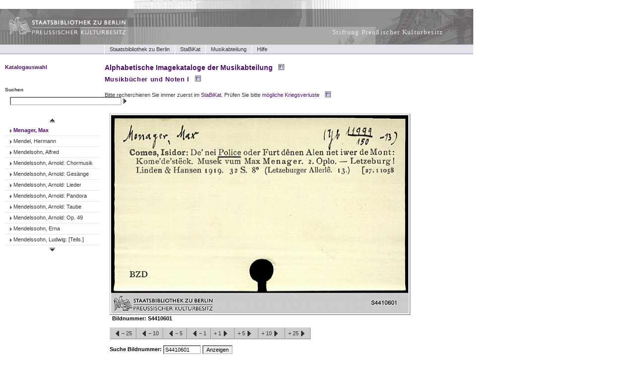

--- FILE ---
content_type: text/html;charset=iso-8859-1
request_url: https://musikipac.staatsbibliothek-berlin.de/ipac_musik/catalog/main?cn=S&lin=S4410600&rin=S4410600&ro=1&css=11&cop=:osy
body_size: 4402
content:
<!DOCTYPE html PUBLIC "-//W3C//DTD XHTML 1.0 Transitional//EN" "http://www.w3.org/TR/xhtml1/DTD/xhtml1-transitional.dtd">
<html xmlns="http://www.w3.org/1999/xhtml" xml:lang="de" lang="de">
<head>
  <title>Alphabetische Imagekataloge der Musikabteilung</title>
  <meta http-equiv="imagetoolbar" content="no" />
  <meta http-equiv='Content-Type' content='text/html; charset=UTF-8' />
    <base href="https://musikipac.staatsbibliothek-berlin.de/ipac_musik/"/>

    
		  
<link rel="shortcut icon" href="favicon.ico" type="image/x-icon" />
<style type="text/css"> 
@import "screen.css"; 
</style>
<!--[if IE 6]>
    <style type="text/css">@import url(ie6.css);</style>
<![endif]-->
<!-- JS Funktion Lösche Images -->
  <script type="text/javascript">
	  function confirmdelete() {
		  if(confirm('Wollen Sie wirklich endgültig löschen?\n\nKlicken Sie "Abbrechen" um die Imageanzeige nicht zu löschen.\nKlicken Sie "OK" um die Imageanzeige endgültig zu löschen.'))
		    location.href = 'https://musikipac.staatsbibliothek-berlin.de/ipac_musik/catalog/main?cn=S&rin=S4410601&css=11&cop=:odt';
	  }
  </script>
<!-- JS Funktion Bestellen -->
  <script type="text/javascript">  
  function FensterOeffnen (Order) {
  OrderFenster = window.open(Order, "Zweitfenster", "width=1100,height=750,left=80,top=100,scrollbars=yes");
  OrderFenster.focus();
}
  </script> 
<!-- JS Funktion Print image -->
  <script type="text/javascript">
    var eigenschaften="height=550,width=750,left=100,top=80,screenX=50,screenY=50,toolbar=no,menubar=no,scrollbars=no,resizable=yes,directories=no,location=no,status=no";
      function openWindow (card) {
      CardWindow=window.open(card,"Zweitfenster",eigenschaften);
      CardWindow.focus();
    }
  </script>
<!-- JS Funktion Anforderung BITV und DTDs -->	
<script type="text/javascript"><!--
var externerLinkText = "Image zoomen";
var textNeuesFenster = "öffnet in einem neuen Fenster";
function titleAnpassen(linkObjekt) {
if (linkObjekt.getAttribute) {
textAlt = linkObjekt.getAttribute("title");
if(textAlt && textAlt.indexOf(textNeuesFenster) == -1) {
textZusatz = textAlt.substring((textAlt.indexOf(externerLinkText)) + externerLinkText.length, textAlt.length);
linkObjekt.setAttribute("title", externerLinkText + " " + textNeuesFenster + textZusatz);
}
}
}
//--></script>
<!-- JS Funktion Anforderung BITV und DTDs -->	
<script type="text/javascript"><!--
var externerLT = "Bestellen";
var textNeuFenster = "öffnet in einem neuen Fenster";
function bestellenAnpassen(linkObjekt) {
if (linkObjekt.getAttribute) {
textAlt = linkObjekt.getAttribute("title");
if(textAlt && textAlt.indexOf(textNeuFenster) == -1) {
textZusatz = textAlt.substring((textAlt.indexOf(externerLT)) + externerLT.length, textAlt.length);
linkObjekt.setAttribute("title", externerLT + " " + textNeuFenster + textZusatz);
}
}
}
//--></script></head>
<body>
<div id="wrapper">
	<div id="wrapper_inner">
	<!-- include Logo and HeaderNavigation --><!-- JS Funktion Bestellen -->
  <script type="text/javascript">  
  function FensterOeffnen (Order) {
  OrderFenster = window.open(Order, "Zweitfenster", "width=1100,height=750,left=80,top=100,scrollbars=yes");
  OrderFenster.focus();
}
  </script> 
<!--Start Header-->
	<div id="masthead"> 
                <div class="extend_header"> 
                        <div class="shift_header"> 
                                <a name="seitenanfang" id="seitenanfang"></a> 
                                <div class="baseHeaderLogo"> 
                                        <a href="http://staatsbibliothek-berlin.de/" title="Staatsbibliothek zu Berlin"><img src="pics/transparent.gif" alt="Staatsbibliothek zu Berlin" height="65" width="200" /></a>
                                </div>
								<div class="baseHeaderInfo"> 
                                        <a href="http://www.hv.spk-berlin.de/deutsch/index.php" title="Stiftung Preußischer Kulturbesitz">Stiftung Preußischer Kulturbesitz</a>
                                </div>
                                <h1 class="info">SBB-Katalog</h1>
                                <hr class="divider" />
                                <h2 class="info">Service-Navigation</h2> 
 
                                <hr class="divider" />
                                <h2 class="info">Hauptnavigation/Hauptmen&uuml;: Links auf direkt erreichbare, &uuml;bergeordnete Webseiten</h2>
						</div>
				</div>
	</div>
	<div id="baseNavigationInfo">
		<ul>
			<li><a tabindex="1000" title="Homepage" href="http://staatsbibliothek-berlin.de/" accesskey="8">Staatsbibliothek zu Berlin</a></li>
			<li><a tabindex="1001" title="Online-Katalog der Staatsbibliothek zu Berlin" href="https://stabikat.de/" accesskey="8">StaBiKat</a></li>
			<li><a tabindex="1002" title="Musikabteilung" href="http://staatsbibliothek-berlin.de/die-staatsbibliothek/abteilungen/musik/" accesskey="8">Musikabteilung</a></li>					<li><a tabindex="1001" title="Hilfe" href="https://musikipac.staatsbibliothek-berlin.de/ipac_musik/catalog/help?cn=S&amp;lin=S4410600&amp;rin=S4410601&amp;css=11" onclick="FensterOeffnen(this.href); return false" accesskey="8">Hilfe</a></li>		</ul> 
    </div> 
<!--Ende Header-->
        <div id="main">
            <div id="nav"><div id="wrapper-navi">
<div id="menuebox">

	<div id="menue">
		<div class="aussen">
			<span class="menutag"><a title="Startseite" href="catalog/toc">Katalogauswahl</a></span>			<a class="innen" tabindex="1" href="https://musikipac.staatsbibliothek-berlin.de/ipac_musik/catalog/main?cn=S" accesskey="n" title="AK Mus I.1">Musikbücher und Noten I</a>
					<a class="innen" tabindex="1" href="https://musikipac.staatsbibliothek-berlin.de/ipac_musik/catalog/main?cn=SB" accesskey="n" title="AK Mus II.1">Musikbücher und Noten II</a>
					<a class="innen" tabindex="1" href="https://musikipac.staatsbibliothek-berlin.de/ipac_musik/catalog/main?cn=SC" accesskey="n" title="AK Mus III.2.1">Tonträger (Werke)</a>
					<a class="innen" tabindex="1" href="https://musikipac.staatsbibliothek-berlin.de/ipac_musik/catalog/main?cn=SD" accesskey="n" title="AK Mus III.2.2.A">Tonträger (Ensembles)</a>
					<a class="innen" tabindex="1" href="https://musikipac.staatsbibliothek-berlin.de/ipac_musik/catalog/main?cn=SE" accesskey="n" title="AK Mus III.2.2.B">Tonträger (Interpreten)</a>
				</div>
	</div><!-- menue -->

<!-- Der folgende Block bedient nur IEs! Barrierefrei ohne JS -->

<!--[if IE]>
	<div class="stupidie">
		<a class="auss" title="Startseite" href="catalog/toc"><span class="menutag">Katalogauswahl</span>
			<table><tr><td>				<a class="inn" tabindex="1" href="https://musikipac.staatsbibliothek-berlin.de/ipac_musik/catalog/main?cn=S" accesskey="n" title="AK Mus I.1">Musikbücher und Noten I</a>
							<a class="inn" tabindex="1" href="https://musikipac.staatsbibliothek-berlin.de/ipac_musik/catalog/main?cn=SB" accesskey="n" title="AK Mus II.1">Musikbücher und Noten II</a>
							<a class="inn" tabindex="1" href="https://musikipac.staatsbibliothek-berlin.de/ipac_musik/catalog/main?cn=SC" accesskey="n" title="AK Mus III.2.1">Tonträger (Werke)</a>
							<a class="inn" tabindex="1" href="https://musikipac.staatsbibliothek-berlin.de/ipac_musik/catalog/main?cn=SD" accesskey="n" title="AK Mus III.2.2.A">Tonträger (Ensembles)</a>
							<a class="inn" tabindex="1" href="https://musikipac.staatsbibliothek-berlin.de/ipac_musik/catalog/main?cn=SE" accesskey="n" title="AK Mus III.2.2.B">Tonträger (Interpreten)</a>
						</td></tr></table>
		</a>
	</div><!-- stupidie -->
<![endif]-->

</div><!-- menuebox -->

<div class="clearer">&nbsp;</div>
	        <div id="searchbox">
	        <h3>Suchen</h3>
			    <form action="https://musikipac.staatsbibliothek-berlin.de/ipac_musik/catalog/main">
			        <fieldset>
			            <label title="Suchen" class="hiddenStructure">
			                Suchen</label>
			            <input tabindex="51" name="query" type="text" size="35" alt="Suchen" title="Suchen"
			                accesskey="7" class="visibility:visible" />
			            <input tabindex="52" type="hidden" name="cn" value="S" />
			            <input tabindex="53" class="buttonText" type="image" alt="" name="" src="pics/searcharrow.gif" title="Suchanfrage starten" accesskey="7" />
			        </fieldset>
			    </form>
			</div><!-- end of searchbox -->
			<div class="goTO">
			    <ul>			        <li><a tabindex="54" href="https://musikipac.staatsbibliothek-berlin.de/ipac_musik/catalog/main?cn=S&amp;lin=S4410600&amp;lo=-10&amp;rin=S4410601&amp;css=11">
			            <img src="pics/arrow-downB.gif" alt="arrow-left" title="rückwärts blättern" width="15" height="14" /></a></li>
			        			    </ul>
			</div><!-- end of goTO button -->
			<div id="navcard">
			    <ul>	                			    	<li><a tabindex="60" href="https://musikipac.staatsbibliothek-berlin.de/ipac_musik/catalog/main?cn=S&amp;lin=S4410600&amp;rin=S4410600&amp;css=11" accesskey="n" class="navItem currentNavItem" title="Registereintrag"><span>Menager, Max</span></a></li>
			     	               			    	<li><a tabindex="60" href="https://musikipac.staatsbibliothek-berlin.de/ipac_musik/catalog/main?cn=S&amp;lin=S4410600&amp;rin=S4410650&amp;css=11" accesskey="n" class="navItem " title="Registereintrag"><span>Mendel, Hermann</span></a></li>
			     	               			    	<li><a tabindex="60" href="https://musikipac.staatsbibliothek-berlin.de/ipac_musik/catalog/main?cn=S&amp;lin=S4410600&amp;rin=S4410700&amp;css=11" accesskey="n" class="navItem " title="Registereintrag"><span>Mendelsohn, Alfred</span></a></li>
			     	               			    	<li><a tabindex="60" href="https://musikipac.staatsbibliothek-berlin.de/ipac_musik/catalog/main?cn=S&amp;lin=S4410600&amp;rin=S4410750&amp;css=11" accesskey="n" class="navItem " title="Registereintrag"><span>Mendelssohn, Arnold: Chormusik</span></a></li>
			     	               			    	<li><a tabindex="60" href="https://musikipac.staatsbibliothek-berlin.de/ipac_musik/catalog/main?cn=S&amp;lin=S4410600&amp;rin=S4410800&amp;css=11" accesskey="n" class="navItem " title="Registereintrag"><span>Mendelssohn, Arnold: Gesänge</span></a></li>
			     	               			    	<li><a tabindex="60" href="https://musikipac.staatsbibliothek-berlin.de/ipac_musik/catalog/main?cn=S&amp;lin=S4410600&amp;rin=S4410850&amp;css=11" accesskey="n" class="navItem " title="Registereintrag"><span>Mendelssohn, Arnold: Lieder</span></a></li>
			     	               			    	<li><a tabindex="60" href="https://musikipac.staatsbibliothek-berlin.de/ipac_musik/catalog/main?cn=S&amp;lin=S4410600&amp;rin=S4420031&amp;css=11" accesskey="n" class="navItem " title="Registereintrag"><span>Mendelssohn, Arnold: Pandora</span></a></li>
			     	               			    	<li><a tabindex="60" href="https://musikipac.staatsbibliothek-berlin.de/ipac_musik/catalog/main?cn=S&amp;lin=S4410600&amp;rin=S4420081&amp;css=11" accesskey="n" class="navItem " title="Registereintrag"><span>Mendelssohn, Arnold: Taube</span></a></li>
			     	               			    	<li><a tabindex="60" href="https://musikipac.staatsbibliothek-berlin.de/ipac_musik/catalog/main?cn=S&amp;lin=S4410600&amp;rin=S4420131&amp;css=11" accesskey="n" class="navItem " title="Registereintrag"><span>Mendelssohn, Arnold: Op. 49</span></a></li>
			     	               			    	<li><a tabindex="60" href="https://musikipac.staatsbibliothek-berlin.de/ipac_musik/catalog/main?cn=S&amp;lin=S4410600&amp;rin=S4420181&amp;css=11" accesskey="n" class="navItem " title="Registereintrag"><span>Mendelssohn, Erna</span></a></li>
			     	               			    	<li><a tabindex="60" href="https://musikipac.staatsbibliothek-berlin.de/ipac_musik/catalog/main?cn=S&amp;lin=S4410600&amp;rin=S4420187&amp;css=11" accesskey="n" class="navItem " title="Registereintrag"><span>Mendelssohn, Ludwig: [Teils.]</span></a></li>
			     			  			    </ul>
			</div><!-- end of navi card -->
			<div class="goTO">
			    <ul>			        <li><a tabindex="55" href="https://musikipac.staatsbibliothek-berlin.de/ipac_musik/catalog/main?cn=S&amp;lin=S4420187&amp;rin=S4410601&amp;css=11">
			            <img src="pics/arrow-upB.gif" alt="arrow-right" title="vorwärts blättern" width="15" height="14" />
			            </a>
			        </li>
			       			    </ul>
			</div><!-- end of goTO button -->
									
</div> <!-- ENDE wrapper-navi -->
			</div>   <!--Ende navview-->
			<div id="mainview">
			<!-- Überschrift -->
	  		<h1><a href="catalog/toc" title="Startseite">Alphabetische Imagekataloge der Musikabteilung</a><a class="infoIcon" href="https://musikipac.staatsbibliothek-berlin.de/ipac_musik/catalog/help?cn=S&amp;lin=S4410600&amp;rin=S4410601&amp;css=11#benutzungshinweise" onclick="FensterOeffnen(this.href); return false"><img src="pics/iconInfo.gif" width="14" height="14" alt="information-point" title="Informationen" /></a></h1><div id="contentview">        <h2>Musikbücher und Noten I<a class="infoIcon" href="https://musikipac.staatsbibliothek-berlin.de/ipac_musik/catalog/help#cat1" onclick="FensterOeffnen(this.href); return false"><img src="pics/iconInfo.gif" width="14" height="14" alt="information-point" title="Informationen" /></a></h2>        <p>Bitte recherchieren Sie immer zuerst im <a title="Online-Katalog der Staatsbibliothek zu Berlin" href="https://stabikat.de/">StaBiKat.</a> Prüfen Sie bitte <a alt="Link führt zur Staatsbibliothek zu Berlin Musikabteilung, Kriegsverluste" title="Bitte prüfen Sie anhand der Signaturlisten, ob die Signatur vorhanden ist" href="http://staatsbibliothek-berlin.de/die-staatsbibliothek/abteilungen/musik/recherche-und-ressourcen/kriegsverlust/">mögliche Kriegsverluste</a><a class="infoIcon" href="https://musikipac.staatsbibliothek-berlin.de/ipac_musik/catalog/help?cn=S&amp;lin=S4410600&amp;rin=S4410601&amp;css=11#kriegsverluste" onclick="FensterOeffnen(this.href); return false"><img src="pics/iconInfo.gif" width="14" height="14" alt="information-point" title="Informationen" /></a></p>            
		        <form class="content" action="https://musikipac.staatsbibliothek-berlin.de/ipac_musik/catalog/main?cn=S&amp;lin=S4410600&amp;rin=S4410601&amp;css=11" method="post">
        <fieldset>
      		<input type="hidden" name="cn" value="S" />
      		<input type="hidden" name="cop" value=":ocg" />
      		<input type="hidden" name="rin" value="S4410601" />
      		<input type="hidden" name="z" value="100" />
			<div id="view">
        	<!-- <a tabindex="101"><img class="smallimg" src="/ipac_musik/imgdat/S/S441/JPG/00000601.jpg" alt="Bild" /></a> -->
        	<!-- delete card -->
        	<div>
			<div style="height: 400px;">
					<div style="position: absolute;">
					<a tabindex="101"><img class="smallimg" height="399" width="600" src="/ipac_musik/imgdat/S/S441/JPG/00000601.jpg" alt="Bild" /></a>
					</div>

								</div>
			</div><!-- end delete card -->
			</div><!-- end view -->
      <div class="predicate">Bildnummer: <span>S4410601</span></div>      <div id="cardmenuamodus">
		<ul>   					      					          					       <li><a tabindex="102" href="https://musikipac.staatsbibliothek-berlin.de/ipac_musik/catalog/main?cn=S&amp;lin=S4410600&amp;rin=S4410601&amp;ro=-25&amp;css=11&amp;cop=:osy" title="rückwärts 25">   					         <img src="pics/arrow-left.gif" alt="arrow-left 25" title="rückwärts 25" width="15" height="14" /> &minus;<small>&nbsp;</small>25
   					         					       </a></li>					      					      					          					       <li><a tabindex="103" href="https://musikipac.staatsbibliothek-berlin.de/ipac_musik/catalog/main?cn=S&amp;lin=S4410600&amp;rin=S4410601&amp;ro=-10&amp;css=11&amp;cop=:osy" title="rückwärts 10">   					         <img src="pics/arrow-left.gif" alt="arrow-left 10" title="rückwärts 10" width="15" height="14" /> &minus;<small>&nbsp;</small>10
   					         					       </a></li>					      					      					          					       <li><a tabindex="104" href="https://musikipac.staatsbibliothek-berlin.de/ipac_musik/catalog/main?cn=S&amp;lin=S4410600&amp;rin=S4410601&amp;ro=-5&amp;css=11&amp;cop=:osy" title="rückwärts 5">   					         <img src="pics/arrow-left.gif" alt="arrow-left 5" title="rückwärts 5" width="15" height="14" /> &minus;<small>&nbsp;</small>5
   					         					       </a></li>					      					      					          					       <li><a tabindex="105" href="https://musikipac.staatsbibliothek-berlin.de/ipac_musik/catalog/main?cn=S&amp;lin=S4410600&amp;rin=S4410601&amp;ro=-1&amp;css=11&amp;cop=:osy" title="rückwärts 1">   					         <img src="pics/arrow-left.gif" alt="arrow-left 1" title="rückwärts 1" width="15" height="14" /> &minus;<small>&nbsp;</small>1
   					         					       </a></li>					   					       					          					       <li><a tabindex="106" href="https://musikipac.staatsbibliothek-berlin.de/ipac_musik/catalog/main?cn=S&amp;lin=S4410600&amp;rin=S4410601&amp;ro=1&amp;css=11&amp;cop=:osy" title="vorwärts 1">   					         +<small>&nbsp;</small>1 <img src="pics/arrow-right.gif" alt="arrow-right 1" title="vorwärts 1" width="15" height="14" />
   					          					       </a></li>					   					       					          					       <li><a tabindex="107" href="https://musikipac.staatsbibliothek-berlin.de/ipac_musik/catalog/main?cn=S&amp;lin=S4410600&amp;rin=S4410601&amp;ro=5&amp;css=11&amp;cop=:osy" title="vorwärts 5">   					         +<small>&nbsp;</small>5 <img src="pics/arrow-right.gif" alt="arrow-right 5" title="vorwärts 5" width="15" height="14" />
   					          					       </a></li>					   					       					          					       <li><a tabindex="108" href="https://musikipac.staatsbibliothek-berlin.de/ipac_musik/catalog/main?cn=S&amp;lin=S4410600&amp;rin=S4410601&amp;ro=10&amp;css=11&amp;cop=:osy" title="vorwärts 10">   					         +<small>&nbsp;</small>10 <img src="pics/arrow-right.gif" alt="arrow-right 10" title="vorwärts 10" width="15" height="14" />
   					          					       </a></li>					   					       					          					       <li><a tabindex="109" href="https://musikipac.staatsbibliothek-berlin.de/ipac_musik/catalog/main?cn=S&amp;lin=S4410600&amp;rin=S4410601&amp;ro=25&amp;css=11&amp;cop=:osy" title="vorwärts 25">   					         +<small>&nbsp;</small>25 <img src="pics/arrow-right.gif" alt="arrow-right 25" title="vorwärts 25" width="15" height="14" />
   					          					       </a></li>					      		</ul>
		
         <ul>
              <li><label class="left">Suche Bildnummer: </label></li>
        	  <li><input tabindex="110" size="10" name="gin" value="S4410601"></li>        	         	  <li><input tabindex="111" class="gotocard" type="submit" value="Anzeigen" title="Image suchen">         </ul>
	  </div><!-- end cardmenuamodus -->
		<div id="adminview">
			
     <!---->

		<ul>
		<li><a title="Druckvorschau wird in einem neuen Fenster angezeigt" tabindex="150" href="https://musikipac.staatsbibliothek-berlin.de/ipac_musik/catalog/print?cn=S&amp;lin=S4410600&amp;rin=S4410601&amp;css=11" onclick="openWindow(this.href); return false">Drucken</a></li>
	<!-- BESTELLUNG -->	
           
              <li><a title="Bestellen" onfocus="bestellenAnpassen(this);" onmouseover="bestellenAnpassen(this);" tabindex="154" href="https://musikipac.staatsbibliothek-berlin.de/ipac_musik/catalog/order?cn=S&amp;lin=S4410600&amp;rin=S4410601&amp;css=11" onclick="FensterOeffnen(this.href); return false">Bestellen</a></li> 
			<li><a onclick="window.open(this.href); return false;" title="Image zoomen" onfocus="titleAnpassen(this);" onmouseover="titleAnpassen(this);" tabindex="155" href="https://musikipac.staatsbibliothek-berlin.de/ipac_musik/catalog/bigimage?cn=S&amp;lin=S4410600&amp;rin=S4410601&amp;css=11">Zoomen</a></li>
		</ul>
      	<div class="clearer">&nbsp;</div>				 					</div> <!-- end adminview -->
      <!---->
    	</fieldset>
    	</form>
      <div class="clearer"><!-- &nbsp; --></div>

    <!-- Ende card.katalog -->
</div> <!--Ende showimage-->
			</div>  <!--Ende mainview-->
			
			
		</div> <!--  end main -->
	<div class="clearer">&nbsp;</div>
	<!-- include company and contact --><!-- Footer -->
<div id="footer">
  <div class="footer-contents">Letzte Änderung: 28.10.2009</div>
  <div class="footer-bottom">
  <span><a href="http://staatsbibliothek-berlin.de/extras/allgemeines/impressum/" title="Impressum">Impressum</a><img class="footer-pics" src="pics/pfeil_weiss.gif" alt="Impressum" width="4" border="0" height="7" /></span>
  <span> | </span>
  <span><a href="http://www.3-point.de/" title="3-point concepts">Gestaltung von 3-point concepts GmbH 2008</a></span>
  <span> | </span>
  <span>Bereitgestellt von Agora iPAC &copy; <a href="http://www.srz.de" title="Satz-Rechen-Zentrum">www.srz.de</a></span>
  </div>
</div> 
<!-- End Footer -->

	</div>  <!--Ende wrapper_inner-->
</div>  <!--Ende wrapper-->
</body>
</html>


--- FILE ---
content_type: text/css
request_url: https://musikipac.staatsbibliothek-berlin.de/ipac_musik/screen.css
body_size: 5418
content:
/* Staatsbibliothek zu Berlin
   Designvorgaben fuer die Seiten der Musikabteilung
*/ /*********** satz-rechen-zentrum-berlin********/
   /*********** adapted by stefania trabucchi ****/
/* Colours*/
/* #4A0C62 Überschriften&Links lila */
/* #ddd9e6 hellviola */
/* #E3E3E9 globalnav */
/* #8691B0 border header grau */
/* #333333 Schrift navi left */
/* #cdcdcd Bg pulldown */
/* #E4E4E4 Linien navi*/
/* #4F4F4F Index */

html,body {
	margin: 0;
	padding: 0;
}

* html body{
/*font-size: x-small;*/ /*Hack für IE5/Win */
/*f\ont-size: small;*/ /*Hack für andere IE Versionen*/
}
body {
	font-family : Verdana, Arial, Helvetica, sans-serif;
	font-size: 69%; 
	line-height: 140%;
	color: #333;
	background: #fff;
}

#printlogo { /* wird nur in der Druckversion angezeigt */
	display: none;
}
#baseContent a.mail:link, 
#baseContent a.mail:visited, 
#baseContent a.mail:link, 
#baseContent a.mail:link {padding:0 0 0 20px;}
#baseContent a.mail img {position:relative; top:2px;}
#baseContent a.mail:link, 
#baseContent a.mail:visited, 
#baseContent a.mail:link, 
#baseContent a.mail:link {background:url(pics/icon_mail_4A0C62.gif) 3px 2px no-repeat;}

/* Standardrahmen zurücksetzen */
fieldset,img {
	border: 0;
}
.deleteimage {
	background: url(pics/transparent-carddelete.gif) top left no-repeat;
	}
/* Anpassung für Safari Browser. font-size:100% ist für den Safari in Formularen zu groß */
select,input,textarea {
	font-size: 99%;
	margin: 0 0 0 -23x;	
}

h1 {
	font-size: 130%;
	line-height: 140%;
	font-weight: bold;
	margin: 0 0 4px 0;
	color: #4A0C62;
}

h2 {
	font-size: 120%;
	line-height: 140%;
	font-weight: bold;
	margin: 0 0 4px 0;
	color: #333;
}

h3 {
	font-size: 100%;
	line-height: 140%;
	font-weight: bold;
	margin: 12px 0 4px 0;
	color: #333;
}

h4 {
	font-size:100%;
	line-height: 140%;
	font-weight: normal;
	margin: 4px 0 4px 0;
	color: #4A0C62;
}

h5 {
	font-size: 100%;
	line-height: 140%;
	font-weight: normal;
	margin: 4px 0 4px 0;
	padding: 2px 2px 4px 2px;
	color: #990000;
}

h6 {
	font-size: 90%;
	line-height: 120%;
	font-weight: normal;
    color: #666664;
	margin: 4px 0 4px 0;
}

a:link {
	color: #4A0C62;
	text-decoration: none;
	background-color: transparent;
}

a:visited {
	color: #4A0C62;
	text-decoration: none;
}

a:hover {
	color: #000;
	text-decoration: underline;
	background-color: transparent;
}

a:focus {
	border: none;
	color: #039;
	text-decoration: underline;
}

p {
	color: #333;
	margin: 0;
	padding-top: 4px;
	padding-bottom: 4px;
}

li p { 
        padding: 0; 
}

p strong, p b, td strong, td b {
	color: #333;
}

a:link strong, a:hover strong, a:link b, a:hover b, a:visited strong, a:visited b,
strong a:link, strong a:hover, b a:link, b a:hover, strong a:visited, b a:visited {
color: #4A0C62;
}
hr {
	width: 100%;
	padding: 5px;
	border: 1px solid #FFF;
}
em,i {
	font-style: italic;
}

pre,code {
	font-family: Monaco, "Courier New", Courier, monospace;
	font-size: 100%;
	padding: 1em;
	border: 1px solid #BCBCCF;
	color: Black;
	background-color: #ebebeb;
	overflow: auto;
}
ul, ol, li {
	font-size: 100%;
	line-height: 140%;
	list-style-type: none;
}
.actionred {
	font-size: 100%;
	font-weight: normal;
	margin: 0;
	padding: 2px 2px 4px 8px;
	color: #990000;
}

/********* Layoutstruktur ***************/
#wrapper {
	width: 980px;
	/* width: 80%; */
	max-width: 954px; 
	min-width: 300px; 
	margin: 0px; 
	padding: 0;
}
/*************** Header *************/
#masthead{
margin: 0 0 0 0;
padding: 0 0 0 0;
height:90px;
background-color: transparent;
text-align:right;
vertical-align: middle;
background-image:  url(pics/header-main.jpg);
background-repeat: no-repeat;
background-position: left top;
}

.baseHeaderLogo {
	position: absolute;
	top: 6px;
	left: 18px;
}
.baseHeaderInfo {
	position: absolute;
	top: 58px;
	left:670px;
}

.baseHeaderInfo a {
color:#ECEAEB;
font-family:verdana,times new roman;
font-size:1.2em;
font-weight:normal;
letter-spacing:0.1em;
line-height:1em;
text-decoration: none;
}
.baseHeaderInfo a:hover,
.baseHeaderInfo a:active,
.baseHeaderInfo a:visited {
color:#ECEAEB;
text-decoration: none;
}
.skip,.info {
	position: absolute;
	left: -1000px;
	top: -1000px;
	width: 0;
	height: 0;
	overflow: hidden;
	display: inline;
}

hr.divider {
	display: none;
}

img {
	border: none;
}

/* Layout  fuNavigationTopInfo
   -----------------------------------------------------------------------------
*/
#baseNavigationInfo {
	height:18px;
	background: #E3E3E9;
	border-bottom:1px solid #8691B0;
}

#baseNavigationInfo ul {
	list-style-type: none;
	margin: 0 0 0 22%;
	padding: 0;
}

#baseNavigationInfo ul li {
	float: left;
	width:auto;
	margin: 0;
	padding: 0;
	line-height: 170%;
	text-align: left;
}

#baseNavigationInfo ul li a {
	display: block;
	float: left;
	width:auto;
	height: 19px;
	margin: 0;
	padding: 0 10px 0 10px;
	color: #333;
	background-color: transparent;
	border-left: 1px solid #fff;
	text-decoration: none;
	overflow: hidden;
}

#baseNavigationInfo ul li a:hover {
	color: #fff;
	background-color: #666;
}
/*************Content Hilfe ***********/
#baseContent {
	float: left;
	width: 75%;
	margin-top:1.5em;
}
#baseContent p{
	padding:0 0 4px 0;
	line-height: 140%;
}
#baseContent h4,
#baseContent h1{
	padding:0 0 4px 0;
}

#baseContent ul {
	margin: 0 20px 0 0;
	padding: 0px 0 4px 0;
	list-style-type: none;
}

#baseContent ol {
	margin: 0 20px 0 0;
	padding: 4px 0 4px 0;
}

#baseContent ol li {
	list-style-type: decimal;
	line-height: 140%;
	margin: 0 0 0 20px;	
	padding: 0;
}
#baseContent ul li {
  	margin: 0;
	line-height: 140%;
	padding: 0 0 4px 2.5em;
	/*background-image: url(pics/rechteck_gr_liste.gif);*/
	/*background-repeat: no-repeat;*/
	/*background-position: 0 7px;*/
}
a.infoIcon {
	vertical-align:middle;
	padding: 0 10px 0 10px;
	}
.contentList {
	margin: 5px 0 0 0;
	padding: 0;
	}
.contentList ul {
	list-style-type: none;
	margin-left: 2em;
	padding-left: 1em;
	text-indent: -1em;
	}
.contentList li a{
	padding-left: 5px;	
	}
/**************** doku help ************/
.containerhelp {
	font-size:110%;
	}
.containerhelp p{
	/*line-height: 140%;*/
	}
.containerhelp h2{
	line-height: 140%;
	font-weight: bold;
	margin: 12px 0 4px 0;
	color: #4A0C62;
	}
.listhelp {
	margin-left: 0;
	padding-left: 0;
	list-style: none;
	}
.listhelp ul { list-style: none; }
.listhelp li {
	padding-left: 10px !important;
	padding-bottom:2px !important;
	background-image: url(pics/pfeil_content.gif);
	background-repeat: no-repeat;
	background-position: 0 .4em;
	}
li.listfrei{
	background-image: none !important;
	padding-left: 10px !important;
	}
.listcontainer {
	margin:0 0 0 10px;
	}
.listingpoint {
	margin-left: 0;
	padding-left: 0;
	list-style: none;
	}
.listingpoint ul { list-style: none; }
.listingpoint li {
	padding-left: 10px !important;
	padding-bottom:2px !important;
	background-image: url(pics/rechteck_gr_liste.gif);
	background-repeat: no-repeat;
	background-position: 0 .6em;
	}
/**************** dropdown menu ******************/
/**********base on Suckerfish ***********/
#menuebox {
position: relative;
height: 30px;
}
.stupidie {
display: none;
}
#menue {
position:absolute;
top: 2px;
left: 0;
z-index: 200;
}

#menue .aussen {
float: left;
display: block;
overflow: hidden;
height: 1.3em;
width: 16em;
	color:#333333;
	text-decoration: none;
	font-weight:bold;
}
#menue .aussen:hover {
height: auto;
background:transparent;
}
#menue a.innen{
display: block;
width: 15.9em;
padding:.3em .3em .2em 2em;
text-decoration: none;
font-weight: normal;
border:1px solid #E4E4E4;
background:#E3E3E9 url(pics/pfeil_contentgrau.gif) 5% center no-repeat;
filter:alpha(opacity=90); /* IE browsers*/
	-moz-opacity:0.9; /* old mozilla browsers*/
	-khtml-opacity: 0.9; /* safari, konqueror browsres*/
	opacity: 0.9; /* most browsers*/
}
#menue a:hover.innen {
border:1px solid #E4E4E4;
background:#E3E3E9 url(pics/pfeil_contentgrau.gif) 5% center no-repeat;	
}

span.menutag {
display: block;
cursor: default;
}
/**********  menu card styles **********/
#navcard ul {
	list-style-type: none;
	margin: 0;
	padding: 0;
	overflow: visible;
}
#navcard li {
	margin: 0;
	overflow: hidden;
	background: url(pics/pfeil_contentgrau.gif) 5% 7px no-repeat;
}
#navcard a {
	display: block;
	color: #333333 !important;
	background-color: transparent;
	padding: 3px 12px 3px 17px;
	text-decoration: none;
	border-bottom:1px solid #E4E4E4;
}
#navcard a:hover {
	color: black !important;
	font-weight: bold;
}

#navcard .currentNavItem {
	color: #4A0C62 !important;
	font-weight: bold;
}

#navcard div.end {
	background-position: bottom left;
	/*height: 120px;*/
}

/**************** navi vertical admin**************/
#nav_main {
	float: left;
	color: #990000;
	margin-top:10%;
	width:auto;
}

#nav_main ul {
	white-space: nowrap;
	line-height: 1em;
	margin: 0;
	padding: 3px 12px 3px 17px;
	list-style: none;
}

#nav_main li {
	padding:3px 0;
	margin: 0;
}
/***************column left and right ***********/
#main {
	float: left;
	width: 100%;
	margin:0;
}

#nav {
	float: left;
	width: 20%;
	padding: 1.5em 10px 10px 10px;
}

#mainview {
	/*width: 78%;*/ 
	/*float: right;*/
	margin-top:1.5em;
	/*float: left;*/
	/*width: 75%;*/
	/*margin-top:1.5em;*/
	/*border: thin solid black; /* remove this line to remove the border */
}

#navview {
	/*width: 20%;*/ 
	/*float: left; /* switch this to right and above to left to change the column locations */
	/*margin: 1.5em 0 0 0;*/
	/*border:1px solid green;*/
}

#content {
	float: left;
	width: 75%;
	padding: 10px;
	color: black;
	/*background-color:#9BA9CF;*/
}

#nachoben {
	text-align: right;
	font-size: 0.8em;
	background: #EBEBEB;
	padding: 10px;
}

#nachoben a {
	color: #000;
}

#nachoben a:hover {
	color: #9BA9CF;
}

#nachoben img {
	margin-right: 5px;
}

#contentview {
	float: left;
	width:auto;
	margin-left: 0;
	padding: 0;
	color: black;
}

#showimage {
	float: left;
	width:auto;
	margin:0;
	padding:0;
	color: black;
	height: 98%;
}
#showimage p {
	margin-bottom: 0.5em;
}
#showimage h2 {
	margin-bottom: 0.7em;
	color: #4A0C62 !important;
	letter-spacing: 0.05em;
}
/********* Content formatierung mit Einzugebene *********/
#listeneinzug {
	color: #2E3192;
	width: 85%;
}

#listeneinzug ul,#listeneinzug ul li {
	padding: 0;
	margin: 0;
	list-style: none;
}

#listeneinzug a {
	text-decoration: none;
	display: block;
	color: #2E3192;
}

* html #listeneinzug a {
	width: 100%;
}

* html #listeneinzugul li {
	height: 1em;
}

#listeneinzug ul li a {
	padding: 5px 5px 5px 0;
}

#listeneinzug ul li ul li {
	line-height: 1em;
	margin: 0.5em 0 0 1.5em;
	padding: 0;
	list-style-image: url(pics/bullet_orange.png);
	list-style-type: square;
}

/********** Table General formatierung ***********/
table {
	/*table-layout: fixed;*/
	width:100%;
	border-collapse: collapse;
	font-size: 100%;
	margin-bottom: 15px;
	margin-top: 15px;
	border-color: #d1d1d1;
}

caption {
	font-size: 100%;
	font-weight: bold;
	text-align: left;
	padding: 0px 0px 5px 0px;
	display: none;
}

th {
	font-size: 100%;
	font-weight: bold;
	text-align: left;
	padding: 3px 5px 3px 5px;
	color: #333;
	background-color: #f4f4f4;
	border: 1px solid #f4f4f6;
}

td {
	vertical-align: top;
	border: 1px solid #ededed;
	padding: 5px;
	font-size: 100%;
}
.tableStyle {
	margin-top: 4px;
	margin-bottom: 4px;
	}
.tableStyle td {
	padding:0 0 4px 0;
	}
/********* Inhaltsbereich ***************/
#content,#contentview {
	/*line-height: 1.3em;*/
	height: 98%;
	/*margin-top:1.5em;*/
}

#content p,#contentview p {
	margin-bottom: 0.5em;
}

#content h2 {
	margin-bottom: 0.7em;
	/*margin-top: 0.7em;*/
	color: #000;
	letter-spacing: 0.05em;
}

#contentview h2 {
	margin-bottom: 0.7em;
	/*margin-top: 0.7em;*/
	color: #4A0C62 !important;
	letter-spacing: 0.05em;
}

/********* Navigation ***************/
#nav ul,#navview ul {
	list-style-type: none;
}

ul#primaer span {
	padding: 5px 0 5px 5px;
	display: block;
	width: 90%;
	font-weight: bold;
	color: #000;
	margin-left: 1em;
}

ul#primaer span a {
	color: #000;
	text-decoration: none;
}

ul#primaer li {
	/*margin-bottom: 0.5em;*/
}

ul#primaer li li {
	margin-bottom: 0;
}

/*** navTreeLevel1 ***/
ul#primaer ul {
	margin-left: 1.5em;
}

ul#primaer ul li {
	padding: 3px;
}

ul#primaer ul li a {
	color: #039;
}

ul#primaer ul li a:visited {
	color: #369;
}

ul#primaer ul li a:hover {
	color: #039;
	text-decoration: underline;
	background-color: transparent;
}

ul#primaer ul li a:focus {
	border: none;
	color: #039;
	text-decoration: underline;
}
/********* Bestellen ***************/
.orderview {
	font-weight:bold;
	border:1px solid #8691B0;
	background:#ededed;
	padding:10px;
	}
/********* Linkformatierungen Zoomleiste ***************/
#zoom {
	margin: 15px 0 0 5px;
	padding: 0;
}
#zoom ul {
	margin: 0;
	padding: 0;
	list-style-type: none;
	display:inline;
}
#zoom li {
	margin: 0 !important;
	padding: 0;
}
#zoom li a{
	background-color: #E3E3E9;
	color: #333;
	border: 1px outset #ddd;
	text-decoration: none;
	padding:5px;
}
#zoom li a:hover{
	background-color: #cdcdcd;
}
#zoom li a img {
	vertical-align:bottom;
}
/**************** form styles ******************/
form {
	border: none;
	margin: 0;
}

fieldset {
	border: 0;
}

label {
	font-weight: bold;
}

#send,#send a {
	font-weight: bold;
	color: #000;
}

#edit {
	margin-top: 10px;
	padding: 10px 0 10px 0;
}

#edit label.left {
	float: left;
	padding-right: 10px;
	text-align: left;
	width: 10.5em;
	margin-right: .3em;
}
#edit p.test{
	padding:20px;
}
#searchbox {
	background-color: transparent;
	margin: 0;
	/*width: 170px;*/
	/*height: 17px;*/
	padding: 5px 0px 15px 0px;
	white-space: nowrap;
	font-size: 95%;
	color: #666;
}

#searchbox .baseInputSearch { /* input */
	padding: 0 0 0 3px;
	height: 16px;
	width: 120px;
	border: 1px solid #999;
	font-size: 95%;
}

#searchbox .buttonText {
	border: 0;
}
.hidden {
	display:none;
	}

.hiddenStructure { /*use for label*/
	display: block;
	background: transparent;
	background-image: none; /* safari bug */
	border: none;
	height: 1px;
	overflow: hidden;
	padding: 0;
	margin: -1px 0 0 -1px;
	width: 1px;
}

input,textarea {
	font-family: arial, verdana, helvetica, sans-serif;
	visibility: visible;
	border: 2px inset #cccccc;
	color: Black;
	vertical-align: middle;
}

input.searchButton {
	margin-bottom: 1px ! important;
	background:url(pics/search_icon.gif) 2px 1px no-repeat;
	cursor: pointer;
	padding: 1px 1px 1px 15px;
	text-transform: lowercase;
}

textarea.adminmodus,input.adminmodus {
	/*background: #9E9E9E;*/
	color: #000000;
	width: 450px;
}

input.Button {
	color: #000;
	background: #EBEBEB;
	border: 1px outset #ddd;
	padding: 5px;
	text-align: center;
	line-height: 1.4em;
	float: left;
	margin: 3px 0 3px 15px;
}

#bearbeiten input a:hover,
input.Button:hover {
	color: #4A0C62;
}
input.Buttoncard {
	color: #000;
	background: #EBEBEB;
	border: 1px outset #ddd;
	padding:5px 0;
	float: left;
	margin: 3px 0 3px 3px;
}

input.Buttoncard:hover {
	color: #4A0C62;
}
fieldset.rand {
	width: 70%;
	margin: 1.5em 0 0 0;
	display: block;
	border: 2px outset #ddd;
	padding: 8px;
}

* html fieldset.rand {
	padding: 5px;
}

legend {
	background: #E3E3E9;
	color: #FF9933;
	padding: 4px;
	border: 1px solid #ddd;
	margin-bottom: 4px;
	font-weight: bold;
}

label.form {
	margin: 4px 0;
	display: block;
	width: 16.5em;
	clear: left;
	float: left;
	white-space: nowrap;
}

input.order {
	margin: 3px 0 3px 15px;
	border: 2px inset #ddd;
	background: white;
	padding: 4px 3px;
	float: left;
}

#formItem {
	margin: 1.5em 0 0 0;
}
input.best {
	color: #000;
	background: #EBEBEB;
	border: 2px outset #ddd;
	padding: 5px;
	text-align: center;
	margin: 0 0 10px 0;
}

input.best:hover {
	color: #4A0C62;
}
input.pdforder {
	color: #000;
	background: #EBEBEB url(pics/pdf_icon.gif) 10px center no-repeat;
	border: 2px outset #ddd;
	padding: 5px;
	text-align: center;
	margin: 0 0 10px 0;
}

input.pdforder:hover {
	color: #4A0C62;
}
input.abbr {
	margin: 3px 0 3px 6px;
	border: 2px inset #4b408c;
	background: white;
	padding: 4px 3px;
	float: left;
}

input.abbr:hover {
	background-color: #365584;
	color: #FFF;
	border: 2px inset #4b408c;
}
.goTO {
	margin: 0;
	padding:0;
}
.goTO ul {
		margin:0;
		padding:0;
		text-align:center;
}
.goTO li {
	list-style: none;
}
/**************** card view styles *************/
#view {
	margin-top: 15px;
	/*background-color: #fff;*/
	text-align: left;
}

#viewadmin {
	margin-top: 0px;
	/*background-color: #ebebeb;*/
	text-align: left;
}

img.smallimg {
	border-width: 1px;
	border-color: #B0B0B0;
	border-style: outset;
	padding: 2px;
	left: 0pt; 
	top: 0pt;
}

.predicate {
	font-weight: bold;
	color: #000;
	padding: 5px 0px 5px 5px;
}
.editfield {
	font-weight: normal;
	color: #4F4F4F;
	float:left;
	width:150px;
	white-space: nowrap;
	}
.editattr  {
	padding-left:150px;
}

.editfield1 {
	font-weight: normal;
	color: #4F4F4F;
	float:left;
	width:220px;
	white-space: nowrap;
	}
.editattr1  {
	padding-left:220px;
}

.predicate span.cardNR, label.description {
	font-weight: normal;
	color: #4F4F4F;
}

/************** Menu card view *****************/
#cardmenu, #adminview {
	margin: 15px 0px;
	padding: 0;
	color: #000;
	float:left;
	width:auto;
	clear:left;
}
#adminview {
	width:580px; /*vermerke ausgabe feste breite*/
	}
#cardmenuamodus {
	margin: 0;
	color: #000;
	padding: 0;
}

#bearbeiten {
	margin: 15px 0px;
	color: #000;
	padding: 0;
}

#cardmenu img,#adminview img,#bearbeiten img,#cardmenuamodus img {
	vertical-align: middle;
}
#cardmenu ul,#adminview ul,#bearbeiten ul,#cardmenuamodus ul {
	margin: 0;
	padding: 0;
	list-style-type: none;
	text-align: left;
}
#cardmenuamodus ul {
	padding: 10px 0 5px 0;
}
#cardmenu ul li,#adminview ul li,#bearbeiten ul li,#cardmenuamodus ul li {
	display: inline;
}

#cardmenu li a,#adminview li a,#bearbeiten li a,#cardmenuamodus li a {
	background-color: #cdcdcd;
	color: #333;
	text-align: center;
	border: 1px outset #ddd;
	padding: 5px;
	text-decoration: none;
}

#cardmenu ul li a:hover,#adminview ul li a:hover,#bearbeiten ul li a:hover,#cardmenuamodus ul li a:hover
	{
	background-color: #8691B0;
	color:#FFF;
}
/************* footer ***********/
#footer {
	background-image: url(pics/footer.gif);
	background-repeat: no-repeat;
	background-position: left bottom;
	height: 36px;
	margin:0;
	color:#FFFFFC;
	text-align:left;
	width:954px;
}
#footer a{
	color:#FFFFFC;
}
.footer-bottom {
	padding-left: 22%;
	}
.footer-contents {
	background:#E3E3E9;
	border-top:1px solid #8691B0;
	padding-left: 22%;
	color:#333333;
	text-align:left !important;
}
.footerpics {
	padding:0 10px;
	}
/********* Sonstiges ***************/
a.skip {
	height: 1px;
	width: 1px;
	overflow: hidden;
	position: absolute;
	top: -999em;
}

div.clearer {
	height: 1px;
	clear: both;
	float: none;
	width: 1px;
	margin: 0;
	padding: 0;
	font-size: 0px;
	line-height: 0px;
	height: 1px;
}
.seitenanfang {
	border-bottom:1px dashed #E4E4E4;
	width:100%;
	height:1.4em;
}
.seitenanfang a {
	float:right;
	width:auto;
}
.seitenanfang a:hover{
	text-decoration:none !important;
}
.seitenanfang img {
}
/************* form styles catalogue ************/
	/************* for more information hier: alistapart.com/articles/prettyaccessibleforms *********/
form.catalogue fieldset {
	margin-bottom: 10px;
	background: transparent;
}
form.catalogue a, form.catalogue span {
	color:#ff0000;
	line-height: 1.8;
}
form.catalogue li {
	padding: 10px 0 !important;
}
form.catalogue fieldset li a {
	/*color: #666;*/
}

form.catalogue fieldset li a.go,form.catalogue input.go {
	border: none;
}

form.catalogue fieldset li.satz {
	text-align: right;
}

form.catalogue fieldset li.satz a {
	text-decoration: none;
}

form.catalogue legend {
	padding: 0 2px;
	font-weight: bold;
	letter-spacing: 0.2em;
	background: #E3E3E9;
	color: #F4F4F4;
	border: 1px solid #EBEBEB;
}

form.catalogue label {
	display: inline-block;
	line-height: 1.8;
	vertical-align: top;
	padding-right:10px;
}

form.catalogue label.login {
	width: 150px;
}

form.catalogue fieldset ol {
	margin: 0;
	padding: 0;
}

form.catalogue fieldset fieldset {
	border: none;
	margin: 3px 0 0;
}

form.catalogue fieldset fieldset legend {
	padding: 0 0 5px;
	font-weight: normal;
}

form.catalogue fieldset fieldset label {
	display: block;
	width: auto;
}

form.catalogue fieldset fieldset label {
	/*margin-left: 123px; /* Width plus 3 (html space) */
}
/*\*/
	/*/ form.catalogue legend { display: inline-block; } /* IE Mac legend fix */
